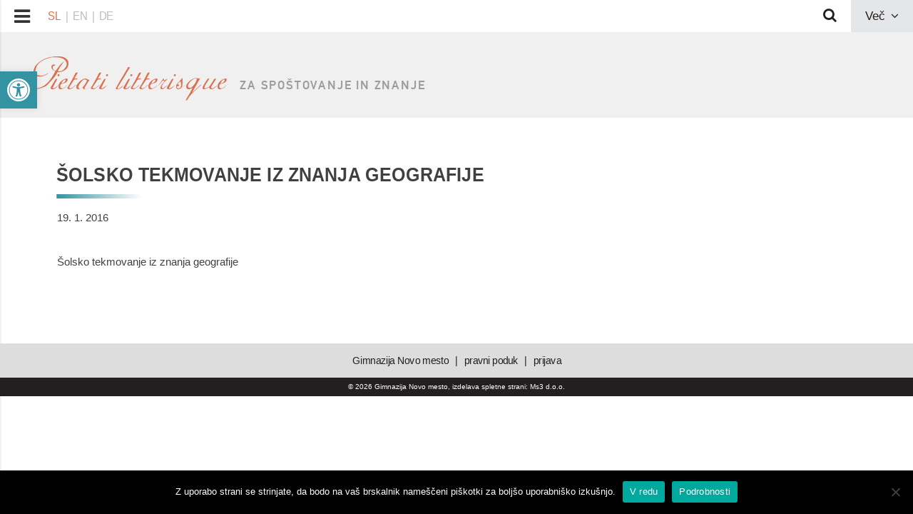

--- FILE ---
content_type: text/javascript
request_url: https://www.gimnm.org/wp-content/themes/pietati/js/calendar.js?ver=20170426
body_size: 1907
content:

(function (jQuery) {
	/* "YYYY-MM[-DD]" => Date */
	function strToDate(str) {
		try {
			var array = str.split('-');
			var year = parseInt(array[0]);
			var month = parseInt(array[1]);
			var day = array.length > 2? parseInt(array[2]): 1 ;
			if (year > 0 && month >= 0) {
				return new Date(year, month - 1, day);
			} else {
				return null;
			}
		} catch (err) {}; // just throw any illegal format
	};

	/* Date => "YYYY-MM-DD" */
	function dateToStr(d) {
		/* fix month zero base */
		var year = d.getFullYear();
		var month = zeroPad((d.getMonth() + 1), 2);
		var day = zeroPad(d.getDate(), 2);
		return year + "-" + month + "-" + day;
	};

	function zeroPad(num, size) {
	    var s = num+"";
	    if (s.length < size) s = "0" + s;
	    return s;
	}

	function loadMonth(date) {
		var lastDay = new Date(date.getFullYear(), date.getMonth() + 1, 0);
		lastDay.setDate(lastDay.getDate() + 15);
		date.setDate(date.getDate() - 8);
		getMonthDataAjax(dateToStr(date), dateToStr(lastDay));
	}

	jQuery.fn.calendar = function (options) {
		var _this = this;
		var opts = jQuery.extend({}, jQuery.fn.calendar.defaults, options);

		var week = new Array();
		dayOW = new Date('2015-03-02');
		culture = jQuery('html').attr('lang');
		for (i = 0; i < 7; i++) { 
		    week.push(dayOW.toLocaleString(culture, {weekday: 'short'}));
		    dayOW.setDate(dayOW.getDate() + 1);
		}

		var tHead = week.map(function (day) {
			return "<th three='" + day + "' two='" + day.substring(0, 2) + "' one='" + day.substring(0, 1) + "'>" + day + "</th>";
		}).join("");

		_this.init = function () {
			var tpl = '<table class="cal">' +
			'<caption>' +
			'	<span class="prev"><a href="javascript:void(0);">&larr;</a></span>' +
			'	<span class="next"><a href="javascript:void(0);">&rarr;</a></span>' +
			'	<span id="selected-date" class="month"><span>' +
			"</caption>" +
			"<thead><tr>" +
			tHead +
			"</tr></thead>" +
			"<tbody>" +
			"</tbody>" + "</table>";
			var html = jQuery(tpl);
			_this.append(html);
		};

		function daysInMonth(d) {
			var newDate = new Date(d);
			newDate.setMonth(newDate.getMonth() + 1);
			newDate.setDate(0);
			return newDate.getDate();
		}

		_this.update = function (date) {
			var mDate = new Date(date);
			mDate.setDate(1); /* start of the month */
			var day = mDate.getDay() - 1; /* value 0~6: 0 -- Sunday, 6 -- Saturday */
			if (day < 0) day += 7; /* value 0~6: 0 -- Sunday, 6 -- Saturday */
			mDate.setDate(mDate.getDate() - day) /* now mDate is the start day of the table */

			function dateToTag(d) {
				var tag = jQuery('<td><a href="javascript:void(0);"></a></td>');
				var a = tag.find('a');
				a.text(d.getDate());
				a.attr("date", dateToStr(d));
				a.attr("name", d.toLocaleString(culture, {weekday: 'long'}));
				a.data('date', dateToStr(d));
				if (date.getMonth() != d.getMonth()) { // the bounday month
					tag.addClass('off');
				} else if (_this.data('date') == a.data('date')) { // the select day
					tag.addClass('active');
					_this.data('date', dateToStr(d));
				}
				return tag;
			};

			var tBody = _this.find('tbody');
			tBody.empty(); /* clear previous first */
			for (var i = 0; i < 6; i++) {
				var tr = jQuery('<tr></tr>');
				for (var j = 0; j < 7; j++, mDate.setDate(mDate.getDate() + 1)) {
					tr.append(dateToTag(mDate));
				}
				tBody.append(tr);
			}

			/* set month head */
			var monthStr = dateToStr(date).replace(/-\d+jQuery/, '');
			_this.find('.month').text(monthStr);
			

			var objDate = new Date(monthStr),
			    locale = culture,
			    month = objDate.toLocaleString(locale, { month: "long" });

			var $nm = jQuery(".cal caption").find(".monthname");
			if (!$nm.length) {
			    jQuery(".cal caption").append( '<span class="monthname">' + month + '</span>' );
			} else {
			    jQuery(".cal caption .monthname").replaceWith( '<span class="monthname">' + month + '</span>' );
			}

			loadMonth(date);
		};

		_this.getCurrentDate = function () {
			return _this.data('date');
		}

		_this.init();
		/* in date picker mode, and input date is empty,
		 * should not update 'data-date' field (no selected).
		 */
		var initDate = opts.date? opts.date: new Date();
		if (opts.date || !opts.picker) {
			_this.data('date', dateToStr(initDate));
		}
		_this.update(initDate);

		/* event binding */
		_this.delegate('tbody td', 'click', function () {
			var jQuerythis = jQuery(this);
			_this.find('.active').removeClass('active');
			jQuerythis.addClass('active');
			_this.data('date', jQuerythis.find('a').data('date'));
			/* if the 'off' tag become selected, switch to that month */
			if (jQuerythis.hasClass('off')) {
				_this.update(strToDate(_this.data('date')));
				updateTable(0);
			}
			if (opts.picker) {  /* in picker mode, when date selected, panel hide */
				_this.hide();
			}
			loadDay(jQuerythis);
		});

		function updateTable(monthOffset) {
			jQuery('#calendar .jquery-calendar .loading').css('display', 'block');
			var date = strToDate(_this.find('.month').text());
			date.setDate(1);
			date.setMonth(date.getMonth() + monthOffset);
			_this.update(date);
		};

		_this.find('.next').click(function () {
			updateTable(1);

		});

		_this.find('.prev').click(function () {
			updateTable(-1);
		});

		return this;
	};

	jQuery.fn.calendar.defaults = {
		date: new Date(),
		picker: false,
	};

	jQuery.fn.datePicker = function () {
		var _this = this;
		var picker = jQuery('<div></div>')
			.addClass('picker-container')
			.hide()
			.calendar({'date': strToDate(_this.val()), 'picker': true});

		_this.after(picker);

		/* event binding */
		// click outside area, make calendar disappear
		jQuery('body').click(function () {
			picker.hide();
		});

		// click input should make calendar appear
		_this.click(function () {
			picker.show();
			return false; // stop sending event to docment
		});

		// click on calender, update input
		picker.click(function () {
			_this.val(picker.getCurrentDate());
			return false;
		});

		return this;
	};

	jQuery(window).load(function () {
		jQuery('.jquery-calendar').each(function () {
			jQuery(this).calendar();
			try { resizeCalendarTh(); } catch(e) {}
			jQuery(this).find('.loading').css('display', 'none');
		});
		jQuery('.date-picker:text').each(function () {
			jQuery(this).datePicker();
		});
	});
}(jQuery));
